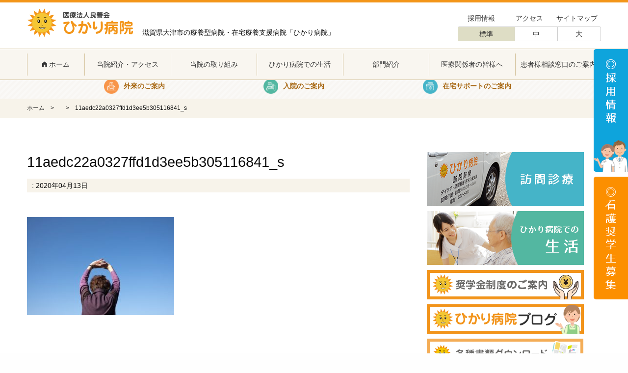

--- FILE ---
content_type: text/html; charset=UTF-8
request_url: https://hikaribyouin.com/hikari_blog/%E3%80%90%E3%83%AA%E3%83%8F%E3%83%93%E3%83%AA%E3%83%86%E3%83%BC%E3%82%B7%E3%83%A7%E3%83%B3%E7%A7%91%E3%80%91%E8%87%AA%E5%AE%85%E3%81%A7%E3%81%A7%E3%81%8D%E3%82%8B%EF%BC%81%E5%81%A5%E5%BA%B7%E4%BD%93/11aedc22a0327ffd1d3ee5b305116841_s/
body_size: 8026
content:
<!doctype html>
<html class="no-js" lang="ja" dir="ltr">
    <head>

    <!-- Global site tag (gtag.js) - Google Analytics -->
	<script async src="https://www.googletagmanager.com/gtag/js?id=UA-102060581-2"></script>
    <script>
		window.dataLayer = window.dataLayer || [];
		function gtag(){dataLayer.push(arguments);}
		gtag('js', new Date());
		gtag('config', 'UA-102060581-2');
    </script>

    <meta charset="utf-8">
    <meta http-equiv="x-ua-compatible" content="ie=edge">
    <meta name="viewport" content="width=device-width, initial-scale=1.0">
    <meta name="keywords"  content="" />
    <meta name="description" itemprop="description" content="滋賀県大津市の療養型病院・在宅療養支援病院「ひかり病院」" />
    <link rel="alternate" type="application/rss+xml" title="医療法人良善会 ひかり病院 RSSフィード" href="https://hikaribyouin.com/feed/">

    

    <link rel="stylesheet" href="https://hikaribyouin.com/admin/wp-content/themes/hikari_theme/css/foundation.css">
    <link rel="stylesheet" href="https://hikaribyouin.com/admin/wp-content/themes/hikari_theme/css/foundation-icons.css">
    <link rel="stylesheet" href="https://hikaribyouin.com/admin/wp-content/themes/hikari_theme/css/common.css">
    <link rel="stylesheet" href="https://hikaribyouin.com/admin/wp-content/themes/hikari_theme/css/app.css">
    <link rel="stylesheet" href="https://hikaribyouin.com/admin/wp-content/themes/hikari_theme/css/nav.css">
    <link rel="stylesheet" href="https://hikaribyouin.com/admin/wp-content/themes/hikari_theme/css/vegas.css">
    <link rel="stylesheet" href="https://hikaribyouin.com/admin/wp-content/themes/hikari_theme/style.css?date=20230112" type="text/css" />

    <link rel="shortcut icon" href="https://hikaribyouin.com/admin/wp-content/themes/hikari_theme/img/favicon.ico">
    <link rel="apple-touch-icon" href="https://hikaribyouin.com/admin/wp-content/themes/hikari_theme/img/webclip.png" />

    <!--[if lt IE 9]>
    <script src="https://hikaribyouin.com/admin/wp-content/themes/hikari_theme/js/html5shiv.js"></script>
    <script src="https://hikaribyouin.com/admin/wp-content/themes/hikari_theme/js/respond.src.js"></script>
    <![endif]-->

    
		<!-- All in One SEO 4.5.0 - aioseo.com -->
		<title>11aedc22a0327ffd1d3ee5b305116841_s | 医療法人良善会 ひかり病院</title>
		<meta name="robots" content="max-image-preview:large" />
		<link rel="canonical" href="https://hikaribyouin.com/hikari_blog/%e3%80%90%e3%83%aa%e3%83%8f%e3%83%93%e3%83%aa%e3%83%86%e3%83%bc%e3%82%b7%e3%83%a7%e3%83%b3%e7%a7%91%e3%80%91%e8%87%aa%e5%ae%85%e3%81%a7%e3%81%a7%e3%81%8d%e3%82%8b%ef%bc%81%e5%81%a5%e5%ba%b7%e4%bd%93/11aedc22a0327ffd1d3ee5b305116841_s/" />
		<meta name="generator" content="All in One SEO (AIOSEO) 4.5.0" />
		<meta property="og:locale" content="ja_JP" />
		<meta property="og:site_name" content="医療法人良善会 ひかり病院 | 滋賀県大津市の療養型病院・在宅療養支援病院「ひかり病院」" />
		<meta property="og:type" content="article" />
		<meta property="og:title" content="11aedc22a0327ffd1d3ee5b305116841_s | 医療法人良善会 ひかり病院" />
		<meta property="og:url" content="https://hikaribyouin.com/hikari_blog/%e3%80%90%e3%83%aa%e3%83%8f%e3%83%93%e3%83%aa%e3%83%86%e3%83%bc%e3%82%b7%e3%83%a7%e3%83%b3%e7%a7%91%e3%80%91%e8%87%aa%e5%ae%85%e3%81%a7%e3%81%a7%e3%81%8d%e3%82%8b%ef%bc%81%e5%81%a5%e5%ba%b7%e4%bd%93/11aedc22a0327ffd1d3ee5b305116841_s/" />
		<meta property="article:published_time" content="2020-04-13T06:26:16+00:00" />
		<meta property="article:modified_time" content="2020-04-13T06:26:16+00:00" />
		<meta name="twitter:card" content="summary_large_image" />
		<meta name="twitter:title" content="11aedc22a0327ffd1d3ee5b305116841_s | 医療法人良善会 ひかり病院" />
		<script type="application/ld+json" class="aioseo-schema">
			{"@context":"https:\/\/schema.org","@graph":[{"@type":"BreadcrumbList","@id":"https:\/\/hikaribyouin.com\/hikari_blog\/%e3%80%90%e3%83%aa%e3%83%8f%e3%83%93%e3%83%aa%e3%83%86%e3%83%bc%e3%82%b7%e3%83%a7%e3%83%b3%e7%a7%91%e3%80%91%e8%87%aa%e5%ae%85%e3%81%a7%e3%81%a7%e3%81%8d%e3%82%8b%ef%bc%81%e5%81%a5%e5%ba%b7%e4%bd%93\/11aedc22a0327ffd1d3ee5b305116841_s\/#breadcrumblist","itemListElement":[{"@type":"ListItem","@id":"https:\/\/hikaribyouin.com\/#listItem","position":1,"name":"\u5bb6","item":"https:\/\/hikaribyouin.com\/","nextItem":"https:\/\/hikaribyouin.com\/hikari_blog\/%e3%80%90%e3%83%aa%e3%83%8f%e3%83%93%e3%83%aa%e3%83%86%e3%83%bc%e3%82%b7%e3%83%a7%e3%83%b3%e7%a7%91%e3%80%91%e8%87%aa%e5%ae%85%e3%81%a7%e3%81%a7%e3%81%8d%e3%82%8b%ef%bc%81%e5%81%a5%e5%ba%b7%e4%bd%93\/11aedc22a0327ffd1d3ee5b305116841_s\/#listItem"},{"@type":"ListItem","@id":"https:\/\/hikaribyouin.com\/hikari_blog\/%e3%80%90%e3%83%aa%e3%83%8f%e3%83%93%e3%83%aa%e3%83%86%e3%83%bc%e3%82%b7%e3%83%a7%e3%83%b3%e7%a7%91%e3%80%91%e8%87%aa%e5%ae%85%e3%81%a7%e3%81%a7%e3%81%8d%e3%82%8b%ef%bc%81%e5%81%a5%e5%ba%b7%e4%bd%93\/11aedc22a0327ffd1d3ee5b305116841_s\/#listItem","position":2,"name":"11aedc22a0327ffd1d3ee5b305116841_s","previousItem":"https:\/\/hikaribyouin.com\/#listItem"}]},{"@type":"ItemPage","@id":"https:\/\/hikaribyouin.com\/hikari_blog\/%e3%80%90%e3%83%aa%e3%83%8f%e3%83%93%e3%83%aa%e3%83%86%e3%83%bc%e3%82%b7%e3%83%a7%e3%83%b3%e7%a7%91%e3%80%91%e8%87%aa%e5%ae%85%e3%81%a7%e3%81%a7%e3%81%8d%e3%82%8b%ef%bc%81%e5%81%a5%e5%ba%b7%e4%bd%93\/11aedc22a0327ffd1d3ee5b305116841_s\/#itempage","url":"https:\/\/hikaribyouin.com\/hikari_blog\/%e3%80%90%e3%83%aa%e3%83%8f%e3%83%93%e3%83%aa%e3%83%86%e3%83%bc%e3%82%b7%e3%83%a7%e3%83%b3%e7%a7%91%e3%80%91%e8%87%aa%e5%ae%85%e3%81%a7%e3%81%a7%e3%81%8d%e3%82%8b%ef%bc%81%e5%81%a5%e5%ba%b7%e4%bd%93\/11aedc22a0327ffd1d3ee5b305116841_s\/","name":"11aedc22a0327ffd1d3ee5b305116841_s | \u533b\u7642\u6cd5\u4eba\u826f\u5584\u4f1a \u3072\u304b\u308a\u75c5\u9662","inLanguage":"ja","isPartOf":{"@id":"https:\/\/hikaribyouin.com\/#website"},"breadcrumb":{"@id":"https:\/\/hikaribyouin.com\/hikari_blog\/%e3%80%90%e3%83%aa%e3%83%8f%e3%83%93%e3%83%aa%e3%83%86%e3%83%bc%e3%82%b7%e3%83%a7%e3%83%b3%e7%a7%91%e3%80%91%e8%87%aa%e5%ae%85%e3%81%a7%e3%81%a7%e3%81%8d%e3%82%8b%ef%bc%81%e5%81%a5%e5%ba%b7%e4%bd%93\/11aedc22a0327ffd1d3ee5b305116841_s\/#breadcrumblist"},"datePublished":"2020-04-13T06:26:16+09:00","dateModified":"2020-04-13T06:26:16+09:00"},{"@type":"Organization","@id":"https:\/\/hikaribyouin.com\/#organization","name":"\u533b\u7642\u6cd5\u4eba\u826f\u5584\u4f1a \u3072\u304b\u308a\u75c5\u9662","url":"https:\/\/hikaribyouin.com\/"},{"@type":"WebSite","@id":"https:\/\/hikaribyouin.com\/#website","url":"https:\/\/hikaribyouin.com\/","name":"\u533b\u7642\u6cd5\u4eba\u826f\u5584\u4f1a \u3072\u304b\u308a\u75c5\u9662","description":"\u6ecb\u8cc0\u770c\u5927\u6d25\u5e02\u306e\u7642\u990a\u578b\u75c5\u9662\u30fb\u5728\u5b85\u7642\u990a\u652f\u63f4\u75c5\u9662\u300c\u3072\u304b\u308a\u75c5\u9662\u300d","inLanguage":"ja","publisher":{"@id":"https:\/\/hikaribyouin.com\/#organization"}}]}
		</script>
		<!-- All in One SEO -->

<link rel="alternate" type="application/rss+xml" title="医療法人良善会 ひかり病院 &raquo; フィード" href="https://hikaribyouin.com/feed/" />
<link rel="alternate" type="application/rss+xml" title="医療法人良善会 ひかり病院 &raquo; コメントフィード" href="https://hikaribyouin.com/comments/feed/" />
<link rel="alternate" type="application/rss+xml" title="医療法人良善会 ひかり病院 &raquo; 11aedc22a0327ffd1d3ee5b305116841_s のコメントのフィード" href="https://hikaribyouin.com/hikari_blog/%e3%80%90%e3%83%aa%e3%83%8f%e3%83%93%e3%83%aa%e3%83%86%e3%83%bc%e3%82%b7%e3%83%a7%e3%83%b3%e7%a7%91%e3%80%91%e8%87%aa%e5%ae%85%e3%81%a7%e3%81%a7%e3%81%8d%e3%82%8b%ef%bc%81%e5%81%a5%e5%ba%b7%e4%bd%93/11aedc22a0327ffd1d3ee5b305116841_s/feed/" />
	<style type="text/css">
	.wp-pagenavi{float:left !important; }
	</style>
  <link rel='stylesheet' id='wp-block-library-css' href='https://hikaribyouin.com/admin/wp-includes/css/dist/block-library/style.min.css?ver=6.4.7' type='text/css' media='all' />
<style id='classic-theme-styles-inline-css' type='text/css'>
/*! This file is auto-generated */
.wp-block-button__link{color:#fff;background-color:#32373c;border-radius:9999px;box-shadow:none;text-decoration:none;padding:calc(.667em + 2px) calc(1.333em + 2px);font-size:1.125em}.wp-block-file__button{background:#32373c;color:#fff;text-decoration:none}
</style>
<style id='global-styles-inline-css' type='text/css'>
body{--wp--preset--color--black: #000000;--wp--preset--color--cyan-bluish-gray: #abb8c3;--wp--preset--color--white: #ffffff;--wp--preset--color--pale-pink: #f78da7;--wp--preset--color--vivid-red: #cf2e2e;--wp--preset--color--luminous-vivid-orange: #ff6900;--wp--preset--color--luminous-vivid-amber: #fcb900;--wp--preset--color--light-green-cyan: #7bdcb5;--wp--preset--color--vivid-green-cyan: #00d084;--wp--preset--color--pale-cyan-blue: #8ed1fc;--wp--preset--color--vivid-cyan-blue: #0693e3;--wp--preset--color--vivid-purple: #9b51e0;--wp--preset--gradient--vivid-cyan-blue-to-vivid-purple: linear-gradient(135deg,rgba(6,147,227,1) 0%,rgb(155,81,224) 100%);--wp--preset--gradient--light-green-cyan-to-vivid-green-cyan: linear-gradient(135deg,rgb(122,220,180) 0%,rgb(0,208,130) 100%);--wp--preset--gradient--luminous-vivid-amber-to-luminous-vivid-orange: linear-gradient(135deg,rgba(252,185,0,1) 0%,rgba(255,105,0,1) 100%);--wp--preset--gradient--luminous-vivid-orange-to-vivid-red: linear-gradient(135deg,rgba(255,105,0,1) 0%,rgb(207,46,46) 100%);--wp--preset--gradient--very-light-gray-to-cyan-bluish-gray: linear-gradient(135deg,rgb(238,238,238) 0%,rgb(169,184,195) 100%);--wp--preset--gradient--cool-to-warm-spectrum: linear-gradient(135deg,rgb(74,234,220) 0%,rgb(151,120,209) 20%,rgb(207,42,186) 40%,rgb(238,44,130) 60%,rgb(251,105,98) 80%,rgb(254,248,76) 100%);--wp--preset--gradient--blush-light-purple: linear-gradient(135deg,rgb(255,206,236) 0%,rgb(152,150,240) 100%);--wp--preset--gradient--blush-bordeaux: linear-gradient(135deg,rgb(254,205,165) 0%,rgb(254,45,45) 50%,rgb(107,0,62) 100%);--wp--preset--gradient--luminous-dusk: linear-gradient(135deg,rgb(255,203,112) 0%,rgb(199,81,192) 50%,rgb(65,88,208) 100%);--wp--preset--gradient--pale-ocean: linear-gradient(135deg,rgb(255,245,203) 0%,rgb(182,227,212) 50%,rgb(51,167,181) 100%);--wp--preset--gradient--electric-grass: linear-gradient(135deg,rgb(202,248,128) 0%,rgb(113,206,126) 100%);--wp--preset--gradient--midnight: linear-gradient(135deg,rgb(2,3,129) 0%,rgb(40,116,252) 100%);--wp--preset--font-size--small: 13px;--wp--preset--font-size--medium: 20px;--wp--preset--font-size--large: 36px;--wp--preset--font-size--x-large: 42px;--wp--preset--spacing--20: 0.44rem;--wp--preset--spacing--30: 0.67rem;--wp--preset--spacing--40: 1rem;--wp--preset--spacing--50: 1.5rem;--wp--preset--spacing--60: 2.25rem;--wp--preset--spacing--70: 3.38rem;--wp--preset--spacing--80: 5.06rem;--wp--preset--shadow--natural: 6px 6px 9px rgba(0, 0, 0, 0.2);--wp--preset--shadow--deep: 12px 12px 50px rgba(0, 0, 0, 0.4);--wp--preset--shadow--sharp: 6px 6px 0px rgba(0, 0, 0, 0.2);--wp--preset--shadow--outlined: 6px 6px 0px -3px rgba(255, 255, 255, 1), 6px 6px rgba(0, 0, 0, 1);--wp--preset--shadow--crisp: 6px 6px 0px rgba(0, 0, 0, 1);}:where(.is-layout-flex){gap: 0.5em;}:where(.is-layout-grid){gap: 0.5em;}body .is-layout-flow > .alignleft{float: left;margin-inline-start: 0;margin-inline-end: 2em;}body .is-layout-flow > .alignright{float: right;margin-inline-start: 2em;margin-inline-end: 0;}body .is-layout-flow > .aligncenter{margin-left: auto !important;margin-right: auto !important;}body .is-layout-constrained > .alignleft{float: left;margin-inline-start: 0;margin-inline-end: 2em;}body .is-layout-constrained > .alignright{float: right;margin-inline-start: 2em;margin-inline-end: 0;}body .is-layout-constrained > .aligncenter{margin-left: auto !important;margin-right: auto !important;}body .is-layout-constrained > :where(:not(.alignleft):not(.alignright):not(.alignfull)){max-width: var(--wp--style--global--content-size);margin-left: auto !important;margin-right: auto !important;}body .is-layout-constrained > .alignwide{max-width: var(--wp--style--global--wide-size);}body .is-layout-flex{display: flex;}body .is-layout-flex{flex-wrap: wrap;align-items: center;}body .is-layout-flex > *{margin: 0;}body .is-layout-grid{display: grid;}body .is-layout-grid > *{margin: 0;}:where(.wp-block-columns.is-layout-flex){gap: 2em;}:where(.wp-block-columns.is-layout-grid){gap: 2em;}:where(.wp-block-post-template.is-layout-flex){gap: 1.25em;}:where(.wp-block-post-template.is-layout-grid){gap: 1.25em;}.has-black-color{color: var(--wp--preset--color--black) !important;}.has-cyan-bluish-gray-color{color: var(--wp--preset--color--cyan-bluish-gray) !important;}.has-white-color{color: var(--wp--preset--color--white) !important;}.has-pale-pink-color{color: var(--wp--preset--color--pale-pink) !important;}.has-vivid-red-color{color: var(--wp--preset--color--vivid-red) !important;}.has-luminous-vivid-orange-color{color: var(--wp--preset--color--luminous-vivid-orange) !important;}.has-luminous-vivid-amber-color{color: var(--wp--preset--color--luminous-vivid-amber) !important;}.has-light-green-cyan-color{color: var(--wp--preset--color--light-green-cyan) !important;}.has-vivid-green-cyan-color{color: var(--wp--preset--color--vivid-green-cyan) !important;}.has-pale-cyan-blue-color{color: var(--wp--preset--color--pale-cyan-blue) !important;}.has-vivid-cyan-blue-color{color: var(--wp--preset--color--vivid-cyan-blue) !important;}.has-vivid-purple-color{color: var(--wp--preset--color--vivid-purple) !important;}.has-black-background-color{background-color: var(--wp--preset--color--black) !important;}.has-cyan-bluish-gray-background-color{background-color: var(--wp--preset--color--cyan-bluish-gray) !important;}.has-white-background-color{background-color: var(--wp--preset--color--white) !important;}.has-pale-pink-background-color{background-color: var(--wp--preset--color--pale-pink) !important;}.has-vivid-red-background-color{background-color: var(--wp--preset--color--vivid-red) !important;}.has-luminous-vivid-orange-background-color{background-color: var(--wp--preset--color--luminous-vivid-orange) !important;}.has-luminous-vivid-amber-background-color{background-color: var(--wp--preset--color--luminous-vivid-amber) !important;}.has-light-green-cyan-background-color{background-color: var(--wp--preset--color--light-green-cyan) !important;}.has-vivid-green-cyan-background-color{background-color: var(--wp--preset--color--vivid-green-cyan) !important;}.has-pale-cyan-blue-background-color{background-color: var(--wp--preset--color--pale-cyan-blue) !important;}.has-vivid-cyan-blue-background-color{background-color: var(--wp--preset--color--vivid-cyan-blue) !important;}.has-vivid-purple-background-color{background-color: var(--wp--preset--color--vivid-purple) !important;}.has-black-border-color{border-color: var(--wp--preset--color--black) !important;}.has-cyan-bluish-gray-border-color{border-color: var(--wp--preset--color--cyan-bluish-gray) !important;}.has-white-border-color{border-color: var(--wp--preset--color--white) !important;}.has-pale-pink-border-color{border-color: var(--wp--preset--color--pale-pink) !important;}.has-vivid-red-border-color{border-color: var(--wp--preset--color--vivid-red) !important;}.has-luminous-vivid-orange-border-color{border-color: var(--wp--preset--color--luminous-vivid-orange) !important;}.has-luminous-vivid-amber-border-color{border-color: var(--wp--preset--color--luminous-vivid-amber) !important;}.has-light-green-cyan-border-color{border-color: var(--wp--preset--color--light-green-cyan) !important;}.has-vivid-green-cyan-border-color{border-color: var(--wp--preset--color--vivid-green-cyan) !important;}.has-pale-cyan-blue-border-color{border-color: var(--wp--preset--color--pale-cyan-blue) !important;}.has-vivid-cyan-blue-border-color{border-color: var(--wp--preset--color--vivid-cyan-blue) !important;}.has-vivid-purple-border-color{border-color: var(--wp--preset--color--vivid-purple) !important;}.has-vivid-cyan-blue-to-vivid-purple-gradient-background{background: var(--wp--preset--gradient--vivid-cyan-blue-to-vivid-purple) !important;}.has-light-green-cyan-to-vivid-green-cyan-gradient-background{background: var(--wp--preset--gradient--light-green-cyan-to-vivid-green-cyan) !important;}.has-luminous-vivid-amber-to-luminous-vivid-orange-gradient-background{background: var(--wp--preset--gradient--luminous-vivid-amber-to-luminous-vivid-orange) !important;}.has-luminous-vivid-orange-to-vivid-red-gradient-background{background: var(--wp--preset--gradient--luminous-vivid-orange-to-vivid-red) !important;}.has-very-light-gray-to-cyan-bluish-gray-gradient-background{background: var(--wp--preset--gradient--very-light-gray-to-cyan-bluish-gray) !important;}.has-cool-to-warm-spectrum-gradient-background{background: var(--wp--preset--gradient--cool-to-warm-spectrum) !important;}.has-blush-light-purple-gradient-background{background: var(--wp--preset--gradient--blush-light-purple) !important;}.has-blush-bordeaux-gradient-background{background: var(--wp--preset--gradient--blush-bordeaux) !important;}.has-luminous-dusk-gradient-background{background: var(--wp--preset--gradient--luminous-dusk) !important;}.has-pale-ocean-gradient-background{background: var(--wp--preset--gradient--pale-ocean) !important;}.has-electric-grass-gradient-background{background: var(--wp--preset--gradient--electric-grass) !important;}.has-midnight-gradient-background{background: var(--wp--preset--gradient--midnight) !important;}.has-small-font-size{font-size: var(--wp--preset--font-size--small) !important;}.has-medium-font-size{font-size: var(--wp--preset--font-size--medium) !important;}.has-large-font-size{font-size: var(--wp--preset--font-size--large) !important;}.has-x-large-font-size{font-size: var(--wp--preset--font-size--x-large) !important;}
.wp-block-navigation a:where(:not(.wp-element-button)){color: inherit;}
:where(.wp-block-post-template.is-layout-flex){gap: 1.25em;}:where(.wp-block-post-template.is-layout-grid){gap: 1.25em;}
:where(.wp-block-columns.is-layout-flex){gap: 2em;}:where(.wp-block-columns.is-layout-grid){gap: 2em;}
.wp-block-pullquote{font-size: 1.5em;line-height: 1.6;}
</style>
<link rel='stylesheet' id='wp-pagenavi-style-css' href='https://hikaribyouin.com/admin/wp-content/plugins/wp-pagenavi-style/css/css3_black.css?ver=1.0' type='text/css' media='all' />
<link rel="https://api.w.org/" href="https://hikaribyouin.com/wp-json/" /><link rel="alternate" type="application/json" href="https://hikaribyouin.com/wp-json/wp/v2/media/3778" /><link rel="EditURI" type="application/rsd+xml" title="RSD" href="https://hikaribyouin.com/admin/xmlrpc.php?rsd" />
<link rel='shortlink' href='https://hikaribyouin.com/?p=3778' />
<link rel="alternate" type="application/json+oembed" href="https://hikaribyouin.com/wp-json/oembed/1.0/embed?url=https%3A%2F%2Fhikaribyouin.com%2Fhikari_blog%2F%25e3%2580%2590%25e3%2583%25aa%25e3%2583%258f%25e3%2583%2593%25e3%2583%25aa%25e3%2583%2586%25e3%2583%25bc%25e3%2582%25b7%25e3%2583%25a7%25e3%2583%25b3%25e7%25a7%2591%25e3%2580%2591%25e8%2587%25aa%25e5%25ae%2585%25e3%2581%25a7%25e3%2581%25a7%25e3%2581%258d%25e3%2582%258b%25ef%25bc%2581%25e5%2581%25a5%25e5%25ba%25b7%25e4%25bd%2593%2F11aedc22a0327ffd1d3ee5b305116841_s%2F" />
<link rel="alternate" type="text/xml+oembed" href="https://hikaribyouin.com/wp-json/oembed/1.0/embed?url=https%3A%2F%2Fhikaribyouin.com%2Fhikari_blog%2F%25e3%2580%2590%25e3%2583%25aa%25e3%2583%258f%25e3%2583%2593%25e3%2583%25aa%25e3%2583%2586%25e3%2583%25bc%25e3%2582%25b7%25e3%2583%25a7%25e3%2583%25b3%25e7%25a7%2591%25e3%2580%2591%25e8%2587%25aa%25e5%25ae%2585%25e3%2581%25a7%25e3%2581%25a7%25e3%2581%258d%25e3%2582%258b%25ef%25bc%2581%25e5%2581%25a5%25e5%25ba%25b7%25e4%25bd%2593%2F11aedc22a0327ffd1d3ee5b305116841_s%2F&#038;format=xml" />
                <script>
                    var ajaxUrl = 'https://hikaribyouin.com/admin/wp-admin/admin-ajax.php';
                </script>
        	<style type="text/css">
	 .wp-pagenavi
	{
		font-size:12px !important;
	}
	</style>
	
    </head>
    <body id="mainbody" class="attachment attachment-template-default single single-attachment postid-3778 attachmentid-3778 attachment-jpeg">



<!-- recruit_top_btn -->
      <div id="recruit_top_btn" class="hide-for-small-only">
          <a href="https://hikaribyouin.jp/" target="_blank"><img src="https://hikaribyouin.com/admin/wp-content/themes/hikari_theme/img/recruit_top_btn.png" alt="採用情報" title="採用情報"></a>
          <a href="https://hikaribyouin.jp/scholarship/" target="_blank"><img src="https://hikaribyouin.com/admin/wp-content/themes/hikari_theme/img/scholarship_top_btn.png" alt="看護奨学生募集" title="看護奨学生募集"></a>
      </div>
<!-- /recruit_top_btn -->

<section id="header">
<header id="top-head">
    <div class="inner">

	<div class="grid-container">
        <div class="grid-x">
            <div class="cell small-12 medium-9 font14 clearfix">
                <h1><a href="https://hikaribyouin.com"><img src="https://hikaribyouin.com/admin/wp-content/themes/hikari_theme/img/logo.png" alt="医療法人良善会 ひかり病院" title="医療法人良善会 ひかり病院"></a></h1>
                <p class="subtext hide-for-small-only">滋賀県大津市の療養型病院・在宅療養支援病院「ひかり病院」</p>
                <div id="nav-toggle" class="show-for-small-only">
                    <div>
                        <span></span>
                        <span></span>
                        <span></span>
                    </div>
                </div>
                <nav id="global-nav" class="show-for-small-only">
                    <ul>
                        <li><a href="https://hikaribyouin.com"><i class="fi-home"></i> ホーム</a></li>
                        <li><a href="https://hikaribyouin.com/about_us">当院について</a></li>
                        <li><a href="https://hikaribyouin.com/about_us/#access">アクセス</a></li>
                        <li><a href="https://hikaribyouin.com/efforts">当院の取り組み</a></li>
                        <li><a href="https://hikaribyouin.com/hikari_style">ひかり病院での生活</a></li>
                        <li><a href="https://hikaribyouin.com/department">部門紹介</a></li>
                        <li><a href="https://hikaribyouin.com/medical_personnel">医療関係者の皆様へ</a></li>
						<li><a href="https://hikaribyouin.com/consultation_info">患者様相談窓口のご案内</a></li>						
                        <li><a href="https://hikaribyouin.com/recruit">採用情報</a></li>
                    </ul>
                </nav>
            </div>

            <div class="cell medium-3 hide-for-small-only">
            	<div class="grid-x header_menu">
                    <div class="medium-auto cell"><a href="https://hikaribyouin.com/recruit">採用情報</a></div>
                    <div class="medium-auto cell"><a href="https://hikaribyouin.com/about_us#access">アクセス</a></div>
                    <div class="medium-auto cell"><a href="https://hikaribyouin.com/site_map">サイトマップ</a></div>
                </div>
                <div id="font" class="fontSize_box clearfix">
                  <ul>
                    <li class="fontSize_title">標準</li>
                    <li class="fontSize_small">中</li>
                    <li class="fontSize_large">大</li>
                  </ul>
                </div>
            </div>
        </div>
    </div>

      <div class="sticky-navi">
        <nav class="grid-container">
        <div class="grid-x">
            <div class="cell small-12 medium-12">
                <ul class="clearfix">
                    <li style="width:10%"><a href="https://hikaribyouin.com"><i class="fi-home"></i> ホーム</a></li>
                    <li style="width:15%"><a href="https://hikaribyouin.com/about_us">当院紹介・アクセス</a></li>
                    <li style="width:15%"><a href="https://hikaribyouin.com/efforts">当院の取り組み</a></li>
                    <li style="width:15%"><a href="https://hikaribyouin.com/hikari_style">ひかり病院での生活</a></li>
                    <li style="width:15%"><a href="https://hikaribyouin.com/department">部門紹介</a></li>
                    <li style="width:15%"><a href="https://hikaribyouin.com/medical_personnel">医療関係者の皆様へ</a></li>
					<li style="width:15%"><a href="https://hikaribyouin.com/consultation_info">患者様相談窓口のご案内</a></li>
                </ul>
            </div>
        </div>
        </nav>
      </div>

    </div>
</header>
</section>

	        <!-- header_bottom -->
        <div id="header_bottom"></div>
        <!-- /header_bottom -->
        <section id="navi" class="hide-for-small-only">
    	<nav class="grid-container">
        <div class="grid-x">
            <div class="cell small-12 medium-12">
                <ul class="clearfix">
                    <li style="width:10%"><a href="https://hikaribyouin.com"><i class="fi-home"></i> ホーム</a></li>
                    <li style="width:15%"><a href="https://hikaribyouin.com/about_us">当院について</a></li>
                    <li style="width:15%"><a href="https://hikaribyouin.com/efforts">当院の取り組み</a></li>
                    <li style="width:15%"><a href="https://hikaribyouin.com/hikari_style">ひかり病院での生活</a></li>
                    <li style="width:15%"><a href="https://hikaribyouin.com/department">部門紹介</a></li>
                    <li style="width:15%"><a href="https://hikaribyouin.com/medical_personnel">医療関係者の皆様へ</a></li>
					<li style="width:15%"><a href="https://hikaribyouin.com/consultation_info">患者様相談窓口のご案内</a></li>
                </ul>
            </div>
        </div>
        </nav>
    </section>
    <section class="stripe sub_three_point">
    	<div class="grid-container">
        <div class="grid-x">
            <div class="cell small-12 medium-10 medium-offset-1">

                <div class="grid-x">
                    <div class="medium-auto cell sub_three_point_box clearfix">
                        <a href="https://hikaribyouin.com/outpatient">
                        <img src="https://hikaribyouin.com/admin/wp-content/themes/hikari_theme/img/3point_A_01.png" alt="外来を受診される方" title="外来を受診される方">
                        <h3>外来のご案内</h3>
                        </a>
                    </div>
                    <div class="medium-auto cell sub_three_point_box clearfix">
                        <a href="https://hikaribyouin.com/hospitalization">
                        <img src="https://hikaribyouin.com/admin/wp-content/themes/hikari_theme/img/3point_A_02.png" alt="入院についてのご案内" title="入院についてのご案内">
                        <h3>入院のご案内</h3>
                        </a>
                    </div>
                    <div class="medium-auto cell sub_three_point_box clearfix">
                        <a href="https://hikaribyouin.com/home_care">
                        <img src="https://hikaribyouin.com/admin/wp-content/themes/hikari_theme/img/3point_A_03.png" alt="在宅での診療・介護" title="在宅での診療・介護">
                        <h3>在宅サポートのご案内</h3>
                        </a>
                    </div>
                </div>

            </div>
        </div>
        </div>
    </section>

            <!-- pan -->
        <section class="pan">
            <div class="grid-container">
            <div class="grid-x">
                <div class="cell small-12 medium-12">

                    <div id="breadcrumb"><ul><li itemscope itemtype="http://data-vocabulary.org/Breadcrumb"><a href="https://hikaribyouin.com/" class="home" itemprop="url" ><span itemprop="title">ホーム</span></a></li><li itemscope itemtype="http://data-vocabulary.org/Breadcrumb"><a href="" itemprop="url" ><span itemprop="title"></span></a></li><li itemscope itemtype="http://data-vocabulary.org/Breadcrumb"><span itemprop="title">11aedc22a0327ffd1d3ee5b305116841_s</span></li></ul></div>
                </div>
            </div>
            </div>
        </section>
        <!-- /pan -->
    
    
    <section class="white">
        <div class="grid-container">
            <div class="grid-x">
                            <div class="cell small-12 medium-8 main_area">
                	<div class="post_area">
                    	<div class="">
                        <h1>11aedc22a0327ffd1d3ee5b305116841_s</h1>
                        <p class="post_data"> : 2020年04月13日</p>
						<p></p>
                        </div>
                        <p class="clearfix"><p class="attachment"><a href='https://hikaribyouin.com/admin/wp-content/uploads/2020/04/11aedc22a0327ffd1d3ee5b305116841_s.jpg'><img fetchpriority="high" decoding="async" width="300" height="200" src="https://hikaribyouin.com/admin/wp-content/uploads/2020/04/11aedc22a0327ffd1d3ee5b305116841_s-300x200.jpg" class="attachment-medium size-medium" alt="" srcset="https://hikaribyouin.com/admin/wp-content/uploads/2020/04/11aedc22a0327ffd1d3ee5b305116841_s-300x200.jpg 300w, https://hikaribyouin.com/admin/wp-content/uploads/2020/04/11aedc22a0327ffd1d3ee5b305116841_s.jpg 640w" sizes="(max-width: 300px) 100vw, 300px" /></a></p>
</p>
                    </div>
                </div>
            
                <div class="cell small-12 medium-4 side_area">
                	<div id="side_item" class="page_side_menu">
                        <div class="page_side_menu_imgBox">
                        	<!--<a href="https://hikaribyouin.jp/" target="_blank" class="" style="display: block;"><img src="https://hikaribyouin.com/admin/wp-content/themes/hikari_theme/img/banner01.png" alt="採用情報" title="採用情報"></a>-->
<a href="https://hikaribyouin.com/home_care/visit_medical_treatment/" class="" style="display: block;"><img src="https://hikaribyouin.com/admin/wp-content/themes/hikari_theme/img/banner02.png" alt="訪問診療" title="訪問診療"></a>
<a href="https://hikaribyouin.com/hikari_style/" class="" style="display: block;"><img src="https://hikaribyouin.com/admin/wp-content/themes/hikari_theme/img/banner03.png" alt="ひかり病院での生活" title="ひかり病院での生活"></a>
<a href="https://hikaribyouin.jp/scholarship/" target="_blank"><img src="https://hikaribyouin.com/admin/wp-content/themes/hikari_theme/img/banner07.png" alt="奨学金制度のご案内" title="奨学金制度のご案内"></a>
<a href="https://hikaribyouin.com/hikari_blog/" class="" style="display: block;"><img src="https://hikaribyouin.com/admin/wp-content/themes/hikari_theme/img/banner05.png" alt="ひかり病院ブログ" title="ひかり病院ブログ"></a>
<a href="https://hikaribyouin.com/download/" class="" style="display: block;"><img src="https://hikaribyouin.com/admin/wp-content/uploads/2021/06/banner06.png" alt="各種書類ダウンロード" title="各種書類ダウンロード"></a>

<a href="https://hikaribyouin.com/contact_us/" class="mb80" style="display: block;"><img src="https://hikaribyouin.com/admin/wp-content/themes/hikari_theme/img/banner04.png" alt="お問い合わせ" title="お問い合わせ"></a>
                        </div>

                    </div>
                </div>
            </div>
        </div>
    </section>



<!--
	<section class="white">
    	<div class="grid-container">
        <div class="grid-x">
            <div class="cell small-12 medium-10 medium-offset-1">

                <div class="grid-x tel_area">
                    <div class="medium-auto cell tel_text_box">
                        <p class="tel_title_sub">ご相談・資料請求・ご見学など</p>
                        <p class="tel_title">お電話でのお問い合せは</p>
                    </div>
                    <div class="medium-auto cell tel_logo_box hide-for-small-only">
                        <img src="https://hikaribyouin.com/admin/wp-content/themes/hikari_theme/img/tel_logo.png" alt="" title="">
                    </div>
                    <div class="medium-auto cell tel_no_box">
                       <p class="tel_no">077-522-5411</p>
                    </div>
                </div>

            </div>
        </div>
        </div>
    </section>
-->
<!-- recruit_sp_btn -->
<div class="show-for-small-only recruit_sp_btnArea">
<a id="recruit_sp_btn" href="https://hikaribyouin.jp/" target="_blank">採用情報</a>
<a id="scholarship_sp_btn" href="https://hikaribyouin.jp/scholarship/" target="_blank">看護奨学生募集</a>
</div>
<!-- recruit_sp_btn -->

	<footer class="stripe mt40">
    	<div class="grid-container">
        <div class="grid-x">
            <div class="cell small-12 medium-12">

                <div class="grid-x">
                    <div class="medium-auto cell">
                        <a href="https://hikaribyouin.com"><img src="https://hikaribyouin.com/admin/wp-content/themes/hikari_theme/img/footer_logo.png" alt="医療法人良善会 ひかり病院" title="医療法人良善会 ひかり病院" class="mb20"></a>
                        <p>〒 520-0002<br>滋賀県大津市際川3丁目35-1<br>TEL 077-522-5411</p>
                    </div>
                    <div class="medium-auto cell">
                        <ul>
                        	<li><a href="https://hikaribyouin.com/about_us/">当院について</a>
                            	<ul>
                                	<li><a href="https://hikaribyouin.com/about_us/greeting/">ご挨拶</a></li>
                                    <li><a href="https://hikaribyouin.com/about_us/policy/">理念・方針</a></li>
                                    <li><a href="https://hikaribyouin.com/about_us/overview/">施設基準・概要</a></li>
                                </ul>
                            </li>
                            <li><a href="https://hikaribyouin.com/efforts/">当院の取り組み</a>
                            	<ul>
                                	<li><a href="https://hikaribyouin.com/efforts/efforts01/">“ひだまり”の療養環境</a></li>
                                    <li><a href="https://hikaribyouin.com/efforts/efforts02/">“ひだまり”の在宅医療</a></li>
                                    <li><a href="https://hikaribyouin.com/efforts/efforts03/">“ひだまり”のコミュニケーション</a></li>
                                    <li><a href="https://hikaribyouin.com/efforts/efforts04/">“ひだまり”を支える医療の質</a></li>
									<li><a href="https://hikaribyouin.com/efforts/efforts05/">“ひだまり”のチーム医療</a></li>
                                </ul>
                            </li>
                            <li><a href="https://hikaribyouin.com/hikari_style/">ひかり病院での生活</a>
                            	<ul>
                                	<li><a href="https://hikaribyouin.com/hikari_style/hikari_style01/">ひかり病院の看護・介護</a></li>
                                    <li><a href="https://hikaribyouin.com/hikari_style/hikari_style02/">ひかり病院のリハビリテーション</a></li>
                                    <!--<li><a href="https://hikaribyouin.com/hikari_style/hikari_style03/">ひかり病院のチーム医療</a></li>-->
                                </ul>
                            </li>
                        </ul>
                    </div>
                    <div class="medium-auto cell">
                        <ul>
                        	<li><a href="https://hikaribyouin.com/outpatient/">外来のご案内</a>
                            	<ul>
                                	<li><a href="https://hikaribyouin.com/outpatient/outpatient01/">外来受診の流れ</a></li>
                                    <li><a href="https://hikaribyouin.com/outpatient/outpatient02/">外来担当医師表</a></li>
                                    <li><a href="https://hikaribyouin.com/outpatient/examination/">各種検診について</a></li>
                                </ul>
                            </li>
                            <li><a href="https://hikaribyouin.com/hospitalization/">入院のご案内</a>
                            	<ul>
                                	<li><a href="https://hikaribyouin.com/hospitalization/flow_to_hospitalization/">入院までの流れ</a></li>
                                    <li><a href="https://hikaribyouin.com/hospitalization/things_to_prepare/">ご準備いただくもの</a></li>
                                    <li><a href="https://hikaribyouin.com/hospitalization/about_payment/">お支払いについて</a></li>
                                </ul>
                            </li>
                            <li><a href="https://hikaribyouin.com/home_care/">在宅サポートのご案内</a>
                            	<ul>
                                	<li><a href="https://hikaribyouin.com/home_care/visit_medical_treatment/">訪問診療のご案内</a></li>
                                    <li><a href="https://hikaribyouin.com/home_care/visiting_nursing/">訪問看護ステーション</a></li>
                                    <li><a href="https://hikaribyouin.com/home_care/visit_rehabilitation/">訪問リハビリテーション</a></li>
                                    <li><a href="https://hikaribyouin.com/home_care/visiting_nursing_care/">訪問介護ステーション</a></li>
                                    <li><a href="https://hikaribyouin.com/home_care/day_care/">デイケアセンター</a></li>
                                    <li><a href="https://hikaribyouin.com/home_care/care_support_office/">居宅介護支援事業所</a></li>
									<li><a href="https://hikaribyouin.com/home_care/nutritional_guidance/">訪問栄養指導</a></li>								
                                </ul>
                            </li>
                        </ul>
                    </div>
                    <div class="medium-auto cell">
                        <ul>
                        	<li><a href="https://hikaribyouin.com/department/">部門紹介</a>
                            	<ul>
                                	<li><a href="https://hikaribyouin.com/department/department_00/">診療部</a></li>
                                    <li><a href="https://hikaribyouin.com/department/department_01/">看護部</a></li>
                                    <li><a href="https://hikaribyouin.com/department/department_02/">リハビリテーション科</a></li>
                                    <li><a href="https://hikaribyouin.com/department/department_03/">薬局</a></li>
                                    <li><a href="https://hikaribyouin.com/department/department_04/">検査科</a></li>
                                    <li><a href="https://hikaribyouin.com/department/department_05/">放射線科</a></li>
                                    <li><a href="https://hikaribyouin.com/department/department_06/">栄養科</a></li>
                                </ul>
                            </li>
                            <li><a href="https://hikaribyouin.jp/" target="_blank">採用情報</a></li>
                            <li><a href="https://hikaribyouin.com/contact_us/">お問い合わせ</a></li>
                            <li><a href="https://hikaribyouin.com/site_map/">サイトマップ</a></li>
                        </ul>
                    </div>
                </div>

            </div>
        </div>
        </div>


    



    </footer>

    <address>
        <div class="grid-container">
        <div class="grid-x">
            <div class="cell small-12 medium-12">
            <a href="https://hikaribyouin.com">(C) 2017 Ryozenkai Hikari Hospital. All rights reserved.</a>
            </div>
        </div>
        </div>
	</address>






    <script src="https://hikaribyouin.com/admin/wp-content/themes/hikari_theme/js/vendor/jquery.js"></script>
    <script src="https://hikaribyouin.com/admin/wp-content/themes/hikari_theme/js/vendor/jquery.cookie.js"></script>
    <script src="https://hikaribyouin.com/admin/wp-content/themes/hikari_theme/js/vendor/jquery.sticky-kit.min.js"></script>
    <script src="https://hikaribyouin.com/admin/wp-content/themes/hikari_theme/js/vendor/what-input.js"></script>
    <script src="https://hikaribyouin.com/admin/wp-content/themes/hikari_theme/js/vendor/foundation.js"></script>
    <script src="https://hikaribyouin.com/admin/wp-content/themes/hikari_theme/js/vegas.js"></script>
    <script>
		$('.main_visual').vegas({
			timer: false,
			overlay: true,
			transition: 'fade',
			transitionDuration: 2000,
			delay: 12000,
			animation: 'random',
			animationDuration: 20000,
			slides: [
				{ src: 'https://hikaribyouin.com/admin/wp-content/themes/hikari_theme/img/photo/main_01.jpg' },
				{ src: 'https://hikaribyouin.com/admin/wp-content/themes/hikari_theme/img/photo/main_02.jpg' },
				{ src: 'https://hikaribyouin.com/admin/wp-content/themes/hikari_theme/img/photo/main_03.jpg' },
				{ src: 'https://hikaribyouin.com/admin/wp-content/themes/hikari_theme/img/photo/main_04.jpg' },
				{ src: 'https://hikaribyouin.com/admin/wp-content/themes/hikari_theme/img/photo/main_05.jpg' }
			]
		});
	</script>
    <script src="https://hikaribyouin.com/admin/wp-content/themes/hikari_theme/js/app.js"></script>
    <script src="https://maps.google.com/maps/api/js?key=AIzaSyDeCDWtbO5iA0wy0zDzL-nWdL2phxM8g_Y"></script>
	<script src="https://hikaribyouin.com/admin/wp-content/themes/hikari_theme/js/map.js"></script>

		<script>
        /*$(function(){
			mapLordAccess();
        });*/
		document.addEventListener('DOMContentLoaded', function(){
			mapLordAccess();
			mapLordAccess2();
		}, false);
    </script>
    </body>
</html>


--- FILE ---
content_type: text/css
request_url: https://hikaribyouin.com/admin/wp-content/themes/hikari_theme/css/nav.css
body_size: 1158
content:
.inner {}
.inner:after {
    content: "";
    clear: both;
    display: block;
}
 
/* header */
#top-head {
    top: -100px;
	border-top:5px solid #f39518;
    position: absolute;
    width: 100%;
    margin: 100px auto 0;
    line-height: 1;
    z-index: 999;
}
#top-head a,
#top-head {
    text-decoration: none;
}
#top-head .inner {
    position: relative;
}
#top-head .logo {
    float: left;
    font-size: 36px;
}
#global-nav ul {
    list-style: none;
    position: absolute;
    right: 0;
    bottom: 0;
    font-size: 14px;
}
#global-nav ul li {
    float: left;
}
#global-nav ul li a {
    padding: 0 30px;
}
 
/* Fixed */
#top-head.fixed {
    margin-top: 0;
    top: 0;
    position: fixed;
    padding-top: 0;
    height: 100px;
    background: #fff;
    background: rgba(255,255,255,.85);
    transition: top 0.25s ease-in;
    -webkit-transition: top 0.25s ease-in;
    -moz-transition: top 0.25s ease-in;
}
#top-head.fixed .logo {
    font-size: 24px;
    color: #333;
}
#top-head.fixed #global-nav ul li a {
    color: #333;
    padding: 0 20px;
}
 
/* Toggle Button */
#nav-toggle {
    display: none;
    position: absolute;
    right: 12px;
    top: 14px;
    width: 34px;
    height: 36px;
    cursor: pointer;
    z-index: 101;
}
#nav-toggle div {
    position: relative;
}
#nav-toggle span {
    display: block;
    position: absolute;
    height: 4px;
    width: 100%;
    background: #666;
    left: 0;
    -webkit-transition: .35s ease-in-out;
    -moz-transition: .35s ease-in-out;
    transition: .35s ease-in-out;
}
#nav-toggle span:nth-child(1) {
    top: 0;
}
#nav-toggle span:nth-child(2) {
    top: 11px;
}
#nav-toggle span:nth-child(3) {
    top: 22px;
}



@media screen and (max-width: 63.9375em) {
    #top-head,
    .inner {
        width: 100%;
        padding: 0;
		background-color:#fff;
		border-top:5px solid #f39518;
    }
    #top-head {
        top: 0;
        position: fixed;
        margin-top: 0;
		border-top:none;
    }
    /* Fixed reset */
    #top-head.fixed {
        padding-top: 0;
        background: transparent;
    }
    #mobile-head {
        background: #ccc;
        width: 100%;
        height: 56px;
        z-index: 9999;
		position: relative;
    }
    #top-head.fixed .logo,
    #top-head .logo {
        position: absolute;
        left: 13px;
        top: 13px;
        color: #333;
        font-size: 26px;
    }
    #global-nav {
        position: absolute;
        /* 開いてないときは画面外に配置 */
        top: -500px;
        background: #333;
        width: 100%;
        text-align: center;

		margin:0 0 0 -10px;
		z-index: -9999;
		
        padding: 10px 0;
        -webkit-transition: .5s ease-in-out;
        -moz-transition: .5s ease-in-out;
        transition: .5s ease-in-out;
    }
    #global-nav ul {
        list-style: none;
        position: static;
        right: 0;
        bottom: 0;
        font-size: 14px;
    }
    #global-nav ul li {
        float: none;
        position: static;
    }
    #top-head #global-nav ul li a,
    #top-head.fixed #global-nav ul li a {
        width: 100%;
        display: block;
        color: #fff;
        padding: 18px 0;
    }
    #nav-toggle {
        display: block;
    }
    /* #nav-toggle 切り替えアニメーション */
    .open #nav-toggle span:nth-child(1) {
        top: 11px;
        -webkit-transform: rotate(315deg);
        -moz-transform: rotate(315deg);
        transform: rotate(315deg);
    }
    .open #nav-toggle span:nth-child(2) {
        width: 0;
        left: 50%;
    }
    .open #nav-toggle span:nth-child(3) {
        top: 11px;
        -webkit-transform: rotate(-315deg);
        -moz-transform: rotate(-315deg);
        transform: rotate(-315deg);
    }
    /* #global-nav スライドアニメーション */
    .open #global-nav {
        /* #global-nav top + #mobile-head height */
        -moz-transform: translateY(585px);
        -webkit-transform: translateY(585px);
        transform: translateY(585px);
    }
}

/*20241219 追従メニュー調整*/
#top-head.fixed {
  height: 64px;
  border: none;
}